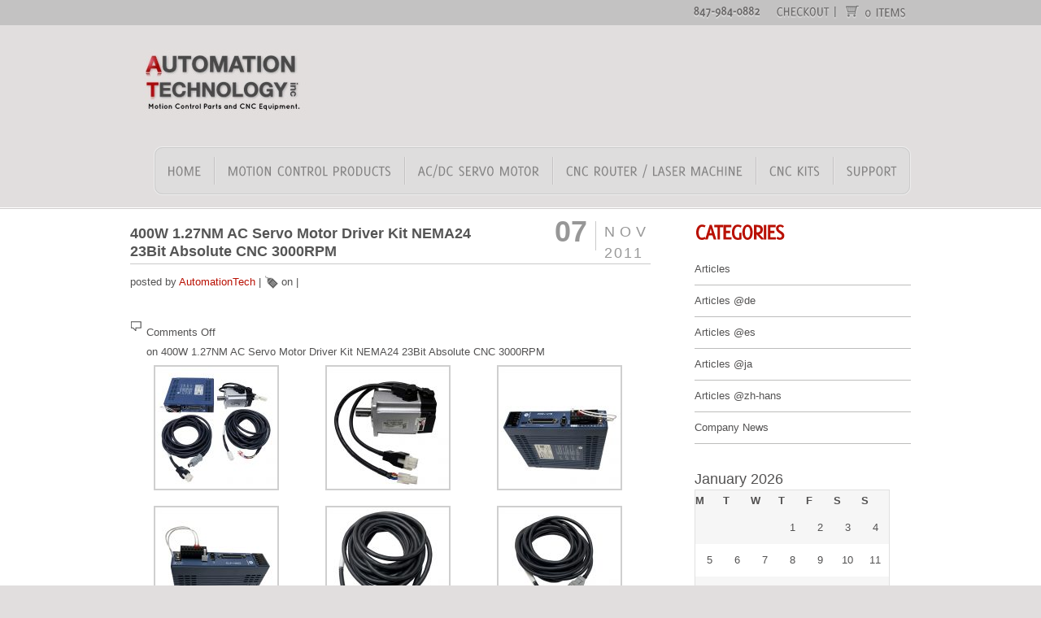

--- FILE ---
content_type: text/html; charset=UTF-8
request_url: https://www.automationtechnologiesinc.com/?variations=400-wac-servo-motor-driver
body_size: 15207
content:
<!DOCTYPE html PUBLIC "-//W3C//DTD XHTML 1.0 Strict//EN" "http://www.w3.org/TR/xhtml1/DTD/xhtml1-strict.dtd">
<html xmlns="http://www.w3.org/1999/xhtml" dir="ltr" lang="en-US"
	prefix="og: https://ogp.me/ns#" >

<head>
    <meta http-equiv="Content-Type" content="text/html; charset=UTF-8" />
    
    <link rel="stylesheet" href="https://www.automationtechnologiesinc.com/wp-content/themes/Kassyopea.1.6/style.css" type="text/css" media="screen" />                      
    <link rel="stylesheet" href="https://www.automationtechnologiesinc.com/wp-content/themes/Kassyopea.1.6/css/prettyPhoto.css" type="text/css" media="screen" />   
    <link rel="stylesheet" href="https://www.automationtechnologiesinc.com/wp-content/themes/Kassyopea.1.6/css/tipsy.css" type="text/css" media="screen" /> 
    <link rel="stylesheet" href="https://www.automationtechnologiesinc.com/wp-content/themes/Kassyopea.1.6/css/custom.php?style=red" type="text/css" media="screen" /> 
    <link rel="alternate" type="application/rss+xml" title=" RSS Feed" href="https://www.automationtechnologiesinc.com/feed" />
    <link rel="alternate" type="application/atom+xml" title=" Atom Feed" href="https://www.automationtechnologiesinc.com/feed/atom" />
    <link rel="pingback" href="https://www.automationtechnologiesinc.com/xmlrpc.php" />
    
    
		<!-- All in One SEO Pro 4.2.4.1 - aioseo.com -->
		<title>400W AC Servo Motor, Driver without Cable |</title>
		<meta name="robots" content="max-image-preview:large" />
		<link rel="canonical" href="https://www.automationtechnologiesinc.com" />
		<meta name="generator" content="All in One SEO Pro (AIOSEO) 4.2.4.1 " />
		<meta property="og:locale" content="en_US" />
		<meta property="og:site_name" content="| Motion Control Parts and CNC Machines" />
		<meta property="og:type" content="article" />
		<meta property="og:title" content="400W AC Servo Motor, Driver without Cable |" />
		<meta property="og:url" content="https://www.automationtechnologiesinc.com" />
		<meta property="article:publisher" content="https://www.facebook.com/AutomationTechnologiesInc/" />
		<meta name="twitter:card" content="summary_large_image" />
		<meta name="twitter:site" content="@Automationsinc" />
		<meta name="twitter:title" content="400W AC Servo Motor, Driver without Cable |" />
		<script type="application/ld+json" class="aioseo-schema">
			{"@context":"https:\/\/schema.org","@graph":[{"@type":"WebSite","@id":"https:\/\/www.automationtechnologiesinc.com\/#website","url":"https:\/\/www.automationtechnologiesinc.com\/","description":"Motion Control Parts and CNC Machines","inLanguage":"en-US","publisher":{"@id":"https:\/\/www.automationtechnologiesinc.com\/#organization"}},{"@type":"Organization","@id":"https:\/\/www.automationtechnologiesinc.com\/#organization","name":"Automation Technology Inc","url":"https:\/\/www.automationtechnologiesinc.com\/","sameAs":["https:\/\/www.facebook.com\/AutomationTechnologiesInc\/","https:\/\/twitter.com\/Automationsinc"]},{"@type":"BreadcrumbList","@id":"https:\/\/www.automationtechnologiesinc.com#breadcrumblist","itemListElement":[{"@type":"ListItem","@id":"https:\/\/www.automationtechnologiesinc.com\/#listItem","position":1,"item":{"@type":"WebPage","@id":"https:\/\/www.automationtechnologiesinc.com\/","name":"Home","description":"Amazingly affordable, extremely high quality motion control components. Steppers, Servos, Drivers, Routers, and more!","url":"https:\/\/www.automationtechnologiesinc.com\/"},"nextItem":"https:\/\/www.automationtechnologiesinc.com\/?variations=ac-servo-motor-driver-kit#listItem"},{"@type":"ListItem","@id":"https:\/\/www.automationtechnologiesinc.com\/?variations=ac-servo-motor-driver-kit#listItem","position":2,"item":{"@type":"WebPage","@id":"https:\/\/www.automationtechnologiesinc.com\/?variations=ac-servo-motor-driver-kit","name":"AC Servo Motor Driver Kit","url":"https:\/\/www.automationtechnologiesinc.com\/?variations=ac-servo-motor-driver-kit"},"nextItem":"https:\/\/www.automationtechnologiesinc.com\/?variations=400-wac-servo-motor-driver#listItem","previousItem":"https:\/\/www.automationtechnologiesinc.com\/#listItem"},{"@type":"ListItem","@id":"https:\/\/www.automationtechnologiesinc.com\/?variations=400-wac-servo-motor-driver#listItem","position":3,"item":{"@type":"WebPage","@id":"https:\/\/www.automationtechnologiesinc.com\/?variations=400-wac-servo-motor-driver","name":"400W AC Servo Motor, Driver without Cable","url":"https:\/\/www.automationtechnologiesinc.com\/?variations=400-wac-servo-motor-driver"},"previousItem":"https:\/\/www.automationtechnologiesinc.com\/?variations=ac-servo-motor-driver-kit#listItem"}]},{"@type":"CollectionPage","@id":"https:\/\/www.automationtechnologiesinc.com#collectionpage","url":"https:\/\/www.automationtechnologiesinc.com","name":"400W AC Servo Motor, Driver without Cable |","inLanguage":"en-US","isPartOf":{"@id":"https:\/\/www.automationtechnologiesinc.com\/#website"},"breadcrumb":{"@id":"https:\/\/www.automationtechnologiesinc.com#breadcrumblist"}}]}
		</script>
		<!-- All in One SEO Pro -->


	<!-- This site is optimized with the Yoast SEO plugin v15.4 - https://yoast.com/wordpress/plugins/seo/ -->
	<meta name="robots" content="index, follow, max-snippet:-1, max-image-preview:large, max-video-preview:-1" />
	<link rel="canonical" href="https://www.automationtechnologiesinc.com/?variations=400-wac-servo-motor-driver" />
	<meta name="twitter:card" content="summary_large_image" />
	<meta name="twitter:title" content="400W AC Servo Motor, Driver without Cable Archives -" />
	<meta name="twitter:description" content="400W AC Servo Motor, Driver" />
	<script type="application/ld+json" class="yoast-schema-graph">{"@context":"https://schema.org","@graph":[{"@type":"WebSite","@id":"https://www.automationtechnologiesinc.com/#website","url":"https://www.automationtechnologiesinc.com/","name":"","description":"Motion Control Parts and CNC Machines","potentialAction":[{"@type":"SearchAction","target":"https://www.automationtechnologiesinc.com/?s={search_term_string}","query-input":"required name=search_term_string"}],"inLanguage":"en-US"},{"@type":"CollectionPage","@id":"https://www.automationtechnologiesinc.com/?variations=400-wac-servo-motor-driver#webpage","url":"https://www.automationtechnologiesinc.com/?variations=400-wac-servo-motor-driver","name":"400W AC Servo Motor, Driver without Cable Archives -","isPartOf":{"@id":"https://www.automationtechnologiesinc.com/#website"},"inLanguage":"en-US","potentialAction":[{"@type":"ReadAction","target":["https://www.automationtechnologiesinc.com/?variations=400-wac-servo-motor-driver"]}]}]}</script>
	<!-- / Yoast SEO plugin. -->


<link rel='dns-prefetch' href='//ws.sharethis.com' />
<link rel='dns-prefetch' href='//s.w.org' />
<link rel="alternate" type="application/rss+xml" title=" &raquo; Feed" href="https://www.automationtechnologiesinc.com/feed" />
<link rel="alternate" type="application/rss+xml" title=" &raquo; Comments Feed" href="https://www.automationtechnologiesinc.com/comments/feed" />
<link rel="alternate" type="application/rss+xml" title=" &raquo; 400W AC Servo Motor, Driver without Cable Variation Feed" href="https://www.automationtechnologiesinc.com/?variations=400-wac-servo-motor-driver/feed" />
		<script type="text/javascript">
			window._wpemojiSettings = {"baseUrl":"https:\/\/s.w.org\/images\/core\/emoji\/12.0.0-1\/72x72\/","ext":".png","svgUrl":"https:\/\/s.w.org\/images\/core\/emoji\/12.0.0-1\/svg\/","svgExt":".svg","source":{"concatemoji":"https:\/\/www.automationtechnologiesinc.com\/wp-includes\/js\/wp-emoji-release.min.js?ver=5.8.2"}};
			/*! This file is auto-generated */
			!function(e,a,t){var n,r,o,i=a.createElement("canvas"),p=i.getContext&&i.getContext("2d");function s(e,t){var a=String.fromCharCode;p.clearRect(0,0,i.width,i.height),p.fillText(a.apply(this,e),0,0);e=i.toDataURL();return p.clearRect(0,0,i.width,i.height),p.fillText(a.apply(this,t),0,0),e===i.toDataURL()}function c(e){var t=a.createElement("script");t.src=e,t.defer=t.type="text/javascript",a.getElementsByTagName("head")[0].appendChild(t)}for(o=Array("flag","emoji"),t.supports={everything:!0,everythingExceptFlag:!0},r=0;r<o.length;r++)t.supports[o[r]]=function(e){if(!p||!p.fillText)return!1;switch(p.textBaseline="top",p.font="600 32px Arial",e){case"flag":return s([127987,65039,8205,9895,65039],[127987,65039,8203,9895,65039])?!1:!s([55356,56826,55356,56819],[55356,56826,8203,55356,56819])&&!s([55356,57332,56128,56423,56128,56418,56128,56421,56128,56430,56128,56423,56128,56447],[55356,57332,8203,56128,56423,8203,56128,56418,8203,56128,56421,8203,56128,56430,8203,56128,56423,8203,56128,56447]);case"emoji":return!s([55357,56424,55356,57342,8205,55358,56605,8205,55357,56424,55356,57340],[55357,56424,55356,57342,8203,55358,56605,8203,55357,56424,55356,57340])}return!1}(o[r]),t.supports.everything=t.supports.everything&&t.supports[o[r]],"flag"!==o[r]&&(t.supports.everythingExceptFlag=t.supports.everythingExceptFlag&&t.supports[o[r]]);t.supports.everythingExceptFlag=t.supports.everythingExceptFlag&&!t.supports.flag,t.DOMReady=!1,t.readyCallback=function(){t.DOMReady=!0},t.supports.everything||(n=function(){t.readyCallback()},a.addEventListener?(a.addEventListener("DOMContentLoaded",n,!1),e.addEventListener("load",n,!1)):(e.attachEvent("onload",n),a.attachEvent("onreadystatechange",function(){"complete"===a.readyState&&t.readyCallback()})),(n=t.source||{}).concatemoji?c(n.concatemoji):n.wpemoji&&n.twemoji&&(c(n.twemoji),c(n.wpemoji)))}(window,document,window._wpemojiSettings);
		</script>
		<style type="text/css">
img.wp-smiley,
img.emoji {
	display: inline !important;
	border: none !important;
	box-shadow: none !important;
	height: 1em !important;
	width: 1em !important;
	margin: 0 .07em !important;
	vertical-align: -0.1em !important;
	background: none !important;
	padding: 0 !important;
}
</style>
	<link rel='stylesheet' id='wpsc-thickbox-css'  href='https://www.automationtechnologiesinc.com/wp-content/plugins/wp-e-commerce/wpsc-core/js/thickbox.css?ver=3.15.1.855a4af6' type='text/css' media='all' />
<link rel='stylesheet' id='wpsc-theme-css-css'  href='https://www.automationtechnologiesinc.com/wp-content/themes/Kassyopea.1.6/wpsc-default.css?ver=3.15.1.855a4af6' type='text/css' media='all' />
<style id='wpsc-theme-css-inline-css' type='text/css'>

		/*
		* Default View Styling
		*/
		div.default_product_display div.textcol{
			margin-left: 158px !important;
			min-height: 143px;
			_height: 143px;
		}

		div.default_product_display  div.textcol div.imagecol{
			position:absolute;
			top:0px;
			left: 0px;
			margin-left: -158px !important;
		}

		div.default_product_display  div.textcol div.imagecol a img {
			width: 148px;
			height: 143px;
		}

		.wpsc_category_grid_item  {
			display:block;
			float:left;
			width: 96px;
			height: 96px;
		}
		.wpsc_category_grid_item  span{
			position:relative;
			top:15.666666666667px;
		}
		div.default_product_display div.item_no_image a  {
			width: 146px;
		}

		div.default_product_display .imagecol img.no-image, #content div.default_product_display .imagecol img.no-image {
			width: 148px;
			height: 143px;
        }

		
		/*
		* Single View Styling
		*/

		div.single_product_display div.item_no_image  {
			width: 498px;
			height: 498px;
		}
		div.single_product_display div.item_no_image a  {
			width: 498px;
		}

		div.single_product_display div.textcol{
			margin-left: 510px !important;
			min-height: 500px;
			_height: 500px;
		}


		div.single_product_display  div.textcol div.imagecol{
			position:absolute;

			margin-left: -510px !important;
		}

		div.single_product_display  div.textcol div.imagecol a img {
			width: 500px;
			height: 500px;
		}

	div#categorydisplay{
		display: block;
	}

	div#branddisplay{
		display: none;
	}

</style>
<link rel='stylesheet' id='wpsc-theme-css-compatibility-css'  href='https://www.automationtechnologiesinc.com/wp-content/plugins/wp-e-commerce/wpsc-components/theme-engine-v1/templates/compatibility.css?ver=3.15.1.855a4af6' type='text/css' media='all' />
<link rel='stylesheet' id='wp-ecommerce-style-css'  href='https://www.automationtechnologiesinc.com/wp-content/themes/Kassyopea.1.6/css/wp-ecommerce.css?ver=5.8.2' type='text/css' media='all' />
<link rel='stylesheet' id='niov-slider-css'  href='https://www.automationtechnologiesinc.com/wp-content/themes/Kassyopea.1.6/css/nivo-slider.css?ver=5.8.2' type='text/css' media='all' />
<link rel='stylesheet' id='jquery-jCarousel-css'  href='https://www.automationtechnologiesinc.com/wp-content/themes/Kassyopea.1.6/css/jCarousel.css?ver=5.8.2' type='text/css' media='all' />
<link rel='stylesheet' id='wp-block-library-css'  href='https://www.automationtechnologiesinc.com/wp-includes/css/dist/block-library/style.min.css?ver=5.8.2' type='text/css' media='all' />
<link rel='stylesheet' id='wp-review-slider-pro-public_combine-css'  href='https://www.automationtechnologiesinc.com/wp-content/plugins/wp-google-places-review-slider/public/css/wprev-public_combine.css?ver=8.7' type='text/css' media='all' />
<link rel='stylesheet' id='sm-style-css'  href='https://www.automationtechnologiesinc.com/wp-content/plugins/wp-show-more/wpsm-style.css?ver=5.8.2' type='text/css' media='all' />
<link rel='stylesheet' id='wpsc-fancy-notifications-css'  href='https://www.automationtechnologiesinc.com/wp-content/plugins/wp-e-commerce/wpsc-components/fancy-notifications/css/fancy-notifications.css?ver=1.0' type='text/css' media='all' />
<link rel='stylesheet' id='dlm-frontend-css'  href='https://www.automationtechnologiesinc.com/wp-content/plugins/download-monitor/assets/css/frontend.css?ver=5.8.2' type='text/css' media='all' />
<link rel='stylesheet' id='wp-add-custom-css-css'  href='https://www.automationtechnologiesinc.com?display_custom_css=css&#038;ver=5.8.2' type='text/css' media='all' />
<script type='text/javascript' src='https://www.automationtechnologiesinc.com/wp-includes/js/jquery/jquery.js?ver=1.12.4-wp'></script>
<script type='text/javascript' src='https://www.automationtechnologiesinc.com/wp-includes/js/jquery/jquery-migrate.min.js?ver=1.4.1'></script>
<script type='text/javascript'>
/* <![CDATA[ */
var wpsc_vars = {"wpsc_ajax":{"ajaxurl":"\/wp-admin\/admin-ajax.php","spinner":"https:\/\/www.automationtechnologiesinc.com\/wp-admin\/images\/spinner.gif","no_quotes":"It appears that there are no shipping quotes for the shipping information provided.  Please check the information and try again.","ajax_get_cart_error":"There was a problem getting the current contents of the shopping cart.","slide_to_shipping_error":true},"base_url":"https:\/\/www.automationtechnologiesinc.com","WPSC_URL":"https:\/\/www.automationtechnologiesinc.com\/wp-content\/plugins\/wp-e-commerce","WPSC_IMAGE_URL":"https:\/\/www.automationtechnologiesinc.com\/wp-content\/uploads\/wpsc\/product_images\/","WPSC_CORE_IMAGES_URL":"https:\/\/www.automationtechnologiesinc.com\/wp-content\/plugins\/wp-e-commerce\/wpsc-core\/images","fileThickboxLoadingImage":"https:\/\/www.automationtechnologiesinc.com\/wp-content\/plugins\/wp-e-commerce\/wpsc-core\/images\/loadingAnimation.gif","msg_shipping_need_recalc":"Please click the <em>Calculate<\/em> button to refresh your shipping quotes, as your shipping information has been modified.","no_country_selected":"Please select a country","no_region_selected_format":"Please select a %s","no_region_label":"State\/Province","base_country":"US","wpsc_country_US_regions":{"14":"Alabama","15":"Alaska","16":"Arizona","17":"Arkansas","18":"California","19":"Colorado","20":"Connecticut","21":"Delaware","22":"Florida","23":"Georgia","24":"Hawaii","25":"Idaho","26":"Illinois","27":"Indiana","28":"Iowa","29":"Kansas","30":"Kentucky","31":"Louisiana","32":"Maine","33":"Maryland","34":"Massachusetts","35":"Michigan","36":"Minnesota","37":"Mississippi","38":"Missouri","39":"Montana","40":"Nebraska","41":"Nevada","42":"New Hampshire","43":"New Jersey","44":"New Mexico","45":"New York","46":"North Carolina","47":"North Dakota","48":"Ohio","49":"Oklahoma","50":"Oregon","51":"Pennsylvania","52":"Rhode Island","53":"South Carolina","54":"South Dakota","55":"Tennessee","56":"Texas","57":"Utah","58":"Vermont","59":"Virginia","60":"Washington","61":"Washington DC","62":"West Virginia","63":"Wisconsin","64":"Wyoming"},"wpsc_country_US_region_label":"State","wpsc_countries":{"US":"USA"},"wpsc_checkout_unique_name_to_form_id_map":{"billing-address":"wpsc_checkout_form_27","shippingstate":"wpsc_checkout_form_15","shippingcountry":"wpsc_checkout_form_16"},"wpsc_checkout_item_active":{"billing-address":true,"shippingstate":true,"shippingcountry":true},"wpsc_checkout_item_required":{"billing-address":false,"shippingstate":true,"shippingcountry":true},"store_uses_shipping":"1"};
/* ]]> */
</script>
<script type='text/javascript' src='https://www.automationtechnologiesinc.com/wp-content/plugins/wp-e-commerce/wpsc-core/js/wp-e-commerce.js?ver=3.15.1.855a4af6'></script>
<script type='text/javascript' src='https://www.automationtechnologiesinc.com/wp-content/plugins/wp-e-commerce/wpsc-core/js/user.js?ver=3.15.1855a4af6'></script>
<script type='text/javascript' src='https://www.automationtechnologiesinc.com/wp-content/plugins/wp-e-commerce/wpsc-core/js/thickbox.js?ver=3.15.1.855a4af6'></script>
<script type='text/javascript' src='https://www.automationtechnologiesinc.com/wp-content/themes/Kassyopea.1.6/js/jquery.cycle.all.min.js?ver=2.94'></script>
<script type='text/javascript' src='https://www.automationtechnologiesinc.com/wp-content/themes/Kassyopea.1.6/js/jquery.easing.1.3.js?ver=1.3'></script>
<script type='text/javascript' src='https://www.automationtechnologiesinc.com/wp-content/themes/Kassyopea.1.6/js/jquery.prettyPhoto.js?ver=3.0'></script>
<script type='text/javascript' src='https://www.automationtechnologiesinc.com/wp-content/themes/Kassyopea.1.6/js/jquery.tipsy.js?ver=5.8.2'></script>
<script type='text/javascript' src='https://www.automationtechnologiesinc.com/wp-content/themes/Kassyopea.1.6/js/jquery.hrzAccordion.js?ver=5.8.2'></script>
<script type='text/javascript' src='https://www.automationtechnologiesinc.com/wp-content/themes/Kassyopea.1.6/js/jquery.tweetable.js?ver=5.8.2'></script>
<script type='text/javascript' src='https://www.automationtechnologiesinc.com/wp-content/themes/Kassyopea.1.6/js/jquery.jcarousel.min.js?ver=5.8.2'></script>
<script type='text/javascript' src='https://www.automationtechnologiesinc.com/wp-content/themes/Kassyopea.1.6/js/jquery.nivo.slider.pack.js?ver=2.5.2'></script>
<script type='text/javascript' src='https://www.automationtechnologiesinc.com/wp-includes/js/swfobject.js?ver=2.2-20120417'></script>
<script type='text/javascript' src='https://www.automationtechnologiesinc.com/wp-content/themes/Kassyopea.1.6/js/collapse.js?ver=5.8.2'></script>
<script type='text/javascript' src='https://www.automationtechnologiesinc.com/wp-content/themes/Kassyopea.1.6/js/cufon-yui.js?ver=5.8.2'></script>
<script type='text/javascript' src='https://www.automationtechnologiesinc.com/wp-content/themes/Kassyopea.1.6/fonts/delicious.font.js?ver=5.8.2'></script>
<script type='text/javascript' src='https://www.automationtechnologiesinc.com/wp-content/plugins/wp-e-commerce/wpsc-components/fancy-notifications/js/fancy-notifications.js?ver=1.0'></script>
<link rel='https://api.w.org/' href='https://www.automationtechnologiesinc.com/wp-json/' />
<link rel="EditURI" type="application/rsd+xml" title="RSD" href="https://www.automationtechnologiesinc.com/xmlrpc.php?rsd" />
<link rel="wlwmanifest" type="application/wlwmanifest+xml" href="https://www.automationtechnologiesinc.com/wp-includes/wlwmanifest.xml" /> 
<meta name="generator" content="WordPress 5.8.2" />
<link rel='alternate' type='application/rss+xml' title=' Product List RSS' href='https://www.automationtechnologiesinc.com?wpsc_action=rss'/>		<script>
			document.documentElement.className = document.documentElement.className.replace( 'no-js', 'js' );
		</script>
				<style>
			.no-js img.lazyload { display: none; }
			figure.wp-block-image img.lazyloading { min-width: 150px; }
							.lazyload, .lazyloading { opacity: 0; }
				.lazyloaded {
					opacity: 1;
					transition: opacity 400ms;
					transition-delay: 0ms;
				}
					</style>
		<!-- All in one Favicon 4.7 --><link rel="icon" href="https://www.automationtechnologiesinc.com/wp-content/uploads/2021/04/favicon.png" type="image/png"/>
<style type="text/css">body.wpsc #content .sidebar, body.page-template-home-store-php #content .sidebar {
    margin-left: -60px;
    width: 266px;
}

.box-sections, .box-sections-border {
    float: left;
    margin-bottom: 0;
    margin-left: 0;
    margin-right: 15px;
    margin-top: 40px;
}

#testimonial-slider .inner {
    padding-bottom: 10px;
    padding-left: 0;
    padding-right: 0;
    padding-top: 10px;
}

#slider {
    height: 308px;
    padding-bottom: 5px;
    padding-left: 0;
    padding-right: 0;
    padding-top: 0;
    position: relative;
}

.space {
    height: 15px;
}

#logo, #logo a {
    display: block;
    float: left;
    height: 86px;
    margin-bottom: 25px;
    width: 280px;
}
div.productdisplay {
    clear: both;
    float: left;
    left: 0;
    margin-bottom: 12px;
    padding-bottom: 0;
    padding-left: 0;
    padding-right: 0;
    padding-top: 20px;
    position: relative;
    text-align: left !important;
    top: 0;
    width: 100%;
}

#footer strong {
    color: #123459;
}

table {
    -moz-border-bottom-colors: none;
    -moz-border-image: none;
    -moz-border-left-colors: none;
    -moz-border-right-colors: none;
    -moz-border-top-colors: none;
    border-bottom-color: #E0E0E0;
    border-bottom-style: solid;
    border-bottom-width: 1px;
    border-left-color-ltr-source: physical;
    border-left-color-rtl-source: physical;
    border-left-color-value: #E0E0E0;
    border-left-style-ltr-source: physical;
    border-left-style-rtl-source: physical;
    border-left-style-value: solid;
    border-left-width-ltr-source: physical;
    border-left-width-rtl-source: physical;
    border-left-width-value: 1px;
    border-right-color-ltr-source: physical;
    border-right-color-rtl-source: physical;
    border-right-color-value: #E0E0E0;
    border-right-style-ltr-source: physical;
    border-right-style-rtl-source: physical;
    border-right-style-value: solid;
    border-right-width-ltr-source: physical;
    border-right-width-rtl-source: physical;
    border-right-width-value: 1px;
    border-top-color: #E0E0E0;
    border-top-style: solid;
    border-top-width: 1px;
    font-size: 150%;
    margin-bottom: 1em;
    margin-left: 0;
    margin-right: 0;
    margin-top: 1em;
    min-width: 240px;
}
.price {
    color: #8E8D8D;
    font-family: 'Arial';
    font-size: 22px;
    font-weight: bold;
    padding-top: 2px;
}
.price sup {
    font-size: 12px;
    margin-left: 5px;
}
.products ul.list-products li .title-product {
    color: #000000;
    font-size: 12px;
    line-height: 1em;
    margin-bottom: 0;
    min-height: 35px;
}

.products ul.list-products li {
    float: left;
    margin-bottom: 15px;
    margin-left: 0;
    margin-right: 25px;
    margin-top: 0;
    text-align: center;
    width: 164px;
}

.products ul.list-products li .thumb-shadow {

    height: 20px;
    margin-bottom: -10px;
    margin-top: -9px;
    width: 163px;
}

#content a.more-button, #content .more-button a, #content .more-button input, #content .more-button button, #commentform .form-submit input {
    height: 39px;
    line-height: 39px;
    margin-top: 2px;
    padding-bottom: 0;
    padding-left: 10px;
    padding-right: 40px;
    text-align: center;
    text-shadow: 1px 1px 0 #FFFFFF;
    width: 101px;
}

.tubepress_thumb {
    min-height: 280px;

}</style>                      
    <!--[if IE]> 
        <link rel="stylesheet" href="https://www.automationtechnologiesinc.com/wp-content/themes/Kassyopea.1.6/css/ie.css" type="text/css" media="screen, projection" /> 
    <![endif]-->
    <!--[if IE 7]>
        <link rel="stylesheet" href="https://www.automationtechnologiesinc.com/wp-content/themes/Kassyopea.1.6/css/ie7.css" type="text/css" media="screen" />
    <![endif]-->      

    <!-- [favicon] begin -->
        <link rel="shortcut icon" type="image/x-icon" href="https://www.automationtechnologiesinc.com/wp-content/uploads/2020/08/logo1-min.png" />
    <link rel="icon" type="image/x-icon" href="https://www.automationtechnologiesinc.com/wp-content/uploads/2020/08/logo1-min.png" />
    
    <script type="text/javascript">                 
		  
        Cufon.replace('h1:not(.no-cufon)', {fontFamily: 'delicious', fontSize: '36px'});
        Cufon.replace('h2:not(.no-cufon)', {fontFamily: 'delicious', fontSize: '32px'});
        Cufon.replace('h3:not(.no-cufon)', {fontFamily: 'delicious', fontSize: '28px'});
        Cufon.replace('h4:not(.no-cufon)', {fontFamily: 'delicious', fontSize: '24px'});
        Cufon.replace('h5:not(.no-cufon)', {fontFamily: 'delicious', fontSize: '20px'});
        Cufon.replace('h6:not(.no-cufon)', {fontFamily: 'delicious', fontSize: '18px'});
        
		Cufon.replace('.sidebar-small-size h3, .sidebar-small-size h2', 		{fontFamily: 'delicious', fontSize: '20px'});
		Cufon.replace('.name-testimonial span.title', 	{fontFamily: 'delicious', fontSize: '18px'});
		Cufon.replace('.call-to-action .incipit h2', 	{fontFamily: 'delicious', fontSize: '48px'});   
		Cufon.replace('.call-to-action .incipit p', 	{fontFamily: 'delicious', fontSize: '20px'});   
		Cufon.replace('#content .contact-form label .label',		{fontFamily: 'delicious', fontSize: '24px'});   
		Cufon.replace('#content .contact-form label .sublabel', 	{fontFamily: 'delicious', fontSize: '18px'});   
        
		Cufon.replace('#nav ul.level-1 > li > a', 		{fontFamily: 'delicious', hover: true, fontSize: '18px'});   
		Cufon.replace('.name-testimonial span.website', {fontFamily: 'delicious', hover: true, fontSize: '18px'});   
		Cufon.replace('#portfolio li h3 a', 			{fontFamily: 'delicious', hover: true});   
        
		Cufon.replace('#footer h2', {fontFamily: 'delicious', textShadow: '0 2px 0 rgba(255,255,255,0.42)'});       
        
		Cufon.replace('#topbar a:not(.access-info-box *)', {fontFamily: 'delicious', textShadow: '0 2px 2px #dcdbdb', fontSize: '16px', hover: true});  
		
        Cufon.replace('.p404 strong', {fontFamily: 'delicious', fontSize: '100%'});     
        
        		Cufon.replace('.sidebar .featured-projects-widget p.categories', 	{fontFamily: 'delicious', fontSize: '20px'});   
		Cufon.replace('.sidebar .featured-projects-widget p.categories a', 	{fontFamily: 'delicious', fontSize: '20px'});   
				
				
		    </script>                        
    <meta name="google-site-verification" content="mtGemZgD_zsCYulAZFKPoO4uWEI92cPGxDnu9IrDTp8" />
    
    
<script type="application/ld+json">
{
   "@context": "http:\/\/schema.org",
   "@type": "LocalBusiness",
"url": "https://www.automationtechnologiesinc.com/",
   "name": "AutomationTechnology Inc",
   "description":"Automation Technology Inc. is a supplier of motion control and CNC equipment. Featuring both the best of domestic American motion control brands, as well as high-value imported machine components, Automation Technology Inc. has the devices you need, in stock in America, and ready to ship. With in-house engineering expertise, amazing prices and our new online presence, we hope to be your first choice in motion control!",
"logo": "https://www.automationtechnologiesinc.com/wp-content/uploads/2020/08/logo1-min.png",
   "image": [
   {
   "@type": "imageObject",
   "url": "https://www.automationtechnologiesinc.com/wp-content/uploads/2020/08/logo1-min.png"
    }
    ],
   "telephone": "+1 847-984-0882",
   "address": {
       "@type": "PostalAddress",
       "streetAddress": "310 Roma Jean Pkwy",
       "addressLocality": "Streamwood, IL",
       "postalCode": "60107",
       "addressCountry": "United States"
   },
   "geo": {
       "@type": "GeoCoordinates",
       "latitude": "42.003960",
       "longitude": "-88.178720"
   },
   "openingHours": [
       "Mon to Sat 09:00-18:00"
   ],
   "priceRange": "$"	
   }
}
</script>

<script type="application/ld+json">
{
  "@context": "http://schema.org",
  "@type": "Organization",
  "name": "AutomationTechnology Inc",
  "url": "https://www.automationtechnologiesinc.com/",
  "logo": "https://www.automationtechnologiesinc.com/wp-content/uploads/2020/08/logo1-min.png",
  "contactPoint": [
      {
          "@type": "ContactPoint",
          "telephone": "+1 847-984-0882",
          "contactType": "customer service",
          "areaServed": [
             "United States"
          ],
          "availableLanguage": [
              "English"
          ]
      }
  ]
}
</script>


  <link rel="stylesheet" href="https://cdnjs.cloudflare.com/ajax/libs/font-awesome/4.7.0/css/font-awesome.min.css">
  <meta name="google-site-verification" content="uJG8roRAaz34GC4xnXFFbZoFOJxelSxyCn9HGgPd73c" />
  
  <!-- Hotjar Tracking Code for https://www.automationtechnologiesinc.com/ -->
<script>
    (function(h,o,t,j,a,r){
        h.hj=h.hj||function(){(h.hj.q=h.hj.q||[]).push(arguments)};
        h._hjSettings={hjid:2718801,hjsv:6};
        a=o.getElementsByTagName('head')[0];
        r=o.createElement('script');r.async=1;
        r.src=t+h._hjSettings.hjid+j+h._hjSettings.hjsv;
        a.appendChild(r);
    })(window,document,'https://static.hotjar.com/c/hotjar-','.js?sv=');
</script>

</head>                    
        
<body data-rsssl=1 class="archive tax-wpsc-variation term-400-wac-servo-motor-driver term-491 no_js topbar-fixed font_delicious wpsc wp-e-commerce">      

    
	
    <!-- START TOPBAR -->
    <div id="topbar">
        
		<ul class="inner">               
		
			    
			                                    
	    				<li class="right icon cart margin fast-info" id="cart-top">                         
				<a href="https://www.automationtechnologiesinc.com/products-page/checkout">
				    <div id='sliding_cart' class='shopping-cart-wrapper' >                                
<div class="cartcount">0 items</div>
<div id="small-cart" class="access-info-box shopping-cart-wrapper widget_wp_shopping_cart">
	<div id="small-cart-header">
		<div class="cart-message">
					
			<p style="font-weight:bold;">Shopping Cart</p>  
		
		   
		</div>
	</div>
	                                                                      
	<p class="empty">Your shopping cart is empty</p>
	<div class="small-cart-links">
	  	<a class="visitshop" href="https://www.automationtechnologiesinc.com/products-page">Visit the shop</a>    
	
		<div class="clear "></div>	</div>
	        

</div>    </div>				</a>
			</li>
			
		<li><div style="padding-left: 693px;"><a href="tel:8479840882"><b>847-984-0882</b></a></div></li>

		    <li class="right">
				|              
			</li> 
	    	    
			<li class="right">                                               
				<a href="https://www.automationtechnologiesinc.com/products-page/checkout">Checkout</a> 
			</li>           
						
			                          
	    	                  
		   
	               
				
				      
			
				                       
			
		       
		
			  
	    </ul>      
	</div>            
    <!-- END TOPBAR -->
        <!-- START HEADER -->
    <div id="header">
        
        <div class="inner">     
		
			  
            
            <div class="clear "></div>                  
                   
            <!-- START LOGO -->
            <div id="logo">
            	<a href="https://www.automationtechnologiesinc.com" title=""></a>
            </div>         
            <!-- END LOGO -->
            
            <!-- START NAVIGATION -->
            <div id="nav" class="menu-main-menu-container"><ul id="menu-main-menu" class="level-1"><li id="menu-item-25" class="icon star menu-item menu-item-type-post_type menu-item-object-page menu-item-home"><a href="https://www.automationtechnologiesinc.com/">Home</a></li>
<li id="menu-item-18" class="menu-item menu-item-type-post_type menu-item-object-page menu-item-has-children"><a href="https://www.automationtechnologiesinc.com/products-page">Motion Control Products</a>
<ul class="sub-menu">
	<li id="menu-item-1421" class="menu-item menu-item-type-taxonomy menu-item-object-wpsc_product_category menu-item-has-children"><a href="https://www.automationtechnologiesinc.com/products-page/motion-controller-and-mpgs">Motion Controller and Software</a>
	<ul class="sub-menu">
		<li id="menu-item-1422" class="menu-item menu-item-type-taxonomy menu-item-object-wpsc_product_category"><a href="https://www.automationtechnologiesinc.com/products-page/motion-controllers">Breakout Boards</a></li>
		<li id="menu-item-3589" class="menu-item menu-item-type-taxonomy menu-item-object-wpsc_product_category"><a href="https://www.automationtechnologiesinc.com/products-page/mach3-cnc-software">Mach3/Mach4 CNC Software</a></li>
		<li id="menu-item-3590" class="menu-item menu-item-type-taxonomy menu-item-object-wpsc_product_category"><a href="https://www.automationtechnologiesinc.com/products-page/centroid-acorn-cnc-controller-kit-software">Centroid Acorn CNC controller Kit / Software</a></li>
		<li id="menu-item-11237" class="menu-item menu-item-type-taxonomy menu-item-object-wpsc_product_category"><a href="https://www.automationtechnologiesinc.com/products-page/mach4-ethercat-system">Mach4 EtherCAT System</a></li>
		<li id="menu-item-11232" class="menu-item menu-item-type-taxonomy menu-item-object-wpsc_product_category"><a title="USB and Ethernert" href="https://www.automationtechnologiesinc.com/products-page/cncdrive">CNCDrive (UC100, UC300, UC400), UCCNC</a></li>
		<li id="menu-item-12595" class="menu-item menu-item-type-taxonomy menu-item-object-wpsc_product_category"><a href="https://www.automationtechnologiesinc.com/products-page/pokeys">PoKeys &#038; Warp9 SmoothStepper Board</a></li>
		<li id="menu-item-11286" class="menu-item menu-item-type-taxonomy menu-item-object-wpsc_product_category"><a href="https://www.automationtechnologiesinc.com/products-page/cs-lab-csmio">CS-LAB-CSMIO</a></li>
		<li id="menu-item-8236" class="menu-item menu-item-type-taxonomy menu-item-object-wpsc_product_category"><a href="https://www.automationtechnologiesinc.com/products-page/vectric-software">Vectric Software</a></li>
	</ul>
</li>
	<li id="menu-item-1641" class="menu-item menu-item-type-taxonomy menu-item-object-wpsc_product_category menu-item-has-children"><a href="https://www.automationtechnologiesinc.com/products-page/hybrid-servo-system">Close Loop Stepper Motor System-Hybrid Servo Kit</a>
	<ul class="sub-menu">
		<li id="menu-item-1642" class="menu-item menu-item-type-taxonomy menu-item-object-wpsc_product_category"><a href="https://www.automationtechnologiesinc.com/products-page/nema23-closed-loop-stepper-motor-system-hybrid-servo-kit">NEMA23 Close Loop Stepper Motor System-Hybrid Servo Kit</a></li>
		<li id="menu-item-1643" class="menu-item menu-item-type-taxonomy menu-item-object-wpsc_product_category"><a href="https://www.automationtechnologiesinc.com/products-page/nema34-closed-loop-stepper-motor-system-hybrid-servo-kit">NEMA34 Close Loop Stepper Motor System-Hybrid Servo Kit</a></li>
		<li id="menu-item-20960" class="menu-item menu-item-type-post_type menu-item-object-wpsc-product"><a href="https://www.automationtechnologiesinc.com/products-page/nema42-close-loop-stepper-motor-system-hybrid-servo-kit/nema42-220ac-shaft-19mm">NEMA42 Closed Loop Stepper Motor, Driver, Hybrid Servo Kit, Shaft 19mm</a></li>
	</ul>
</li>
	<li id="menu-item-1386" class="menu-item menu-item-type-taxonomy menu-item-object-wpsc_product_category menu-item-has-children"><a href="https://www.automationtechnologiesinc.com/products-page/stepper-motors">Hybrid Stepper Motors</a>
	<ul class="sub-menu">
		<li id="menu-item-1427" class="menu-item menu-item-type-taxonomy menu-item-object-wpsc_product_category"><a href="https://www.automationtechnologiesinc.com/products-page/nema-17">NEMA 17 Stepper Motor</a></li>
		<li id="menu-item-1387" class="menu-item menu-item-type-taxonomy menu-item-object-wpsc_product_category"><a href="https://www.automationtechnologiesinc.com/products-page/nema-23">NEMA 23 Stepper Motor</a></li>
		<li id="menu-item-1388" class="menu-item menu-item-type-taxonomy menu-item-object-wpsc_product_category"><a href="https://www.automationtechnologiesinc.com/products-page/nema-34">NEMA 34 Stepper Motor</a></li>
		<li id="menu-item-1428" class="menu-item menu-item-type-taxonomy menu-item-object-wpsc_product_category"><a href="https://www.automationtechnologiesinc.com/products-page/nema-42">NEMA 42 Stepper Motor</a></li>
		<li id="menu-item-4323" class="menu-item menu-item-type-taxonomy menu-item-object-wpsc_product_category"><a href="https://www.automationtechnologiesinc.com/products-page/nema14-stepper-motor">NEMA14 Stepper Motor</a></li>
	</ul>
</li>
	<li id="menu-item-1426" class="menu-item menu-item-type-taxonomy menu-item-object-wpsc_product_category menu-item-has-children"><a href="https://www.automationtechnologiesinc.com/products-page/cnc-gear-box">GearBox, Geared Stepper Motor</a>
	<ul class="sub-menu">
		<li id="menu-item-5332" class="menu-item menu-item-type-taxonomy menu-item-object-wpsc_product_category"><a href="https://www.automationtechnologiesinc.com/products-page/nema23-2">NEMA23 Geared Stepper Motor</a></li>
		<li id="menu-item-5333" class="menu-item menu-item-type-taxonomy menu-item-object-wpsc_product_category"><a href="https://www.automationtechnologiesinc.com/products-page/nema34-2">NEMA34 Gearbox</a></li>
		<li id="menu-item-5331" class="menu-item menu-item-type-taxonomy menu-item-object-wpsc_product_category"><a href="https://www.automationtechnologiesinc.com/products-page/nema17">NEMA17 Geared Stepper Motor</a></li>
		<li id="menu-item-5337" class="menu-item menu-item-type-taxonomy menu-item-object-wpsc_product_category"><a href="https://www.automationtechnologiesinc.com/products-page/nema14">NEMA14 Geared Stepper Motor</a></li>
		<li id="menu-item-5335" class="menu-item menu-item-type-taxonomy menu-item-object-wpsc_product_category"><a href="https://www.automationtechnologiesinc.com/products-page/nema11">NEMA 11Geared Stepper Motor</a></li>
		<li id="menu-item-5336" class="menu-item menu-item-type-taxonomy menu-item-object-wpsc_product_category"><a href="https://www.automationtechnologiesinc.com/products-page/nema-8">NEMA 8 Geared Stepper Motor</a></li>
	</ul>
</li>
	<li id="menu-item-12786" class="menu-item menu-item-type-taxonomy menu-item-object-wpsc_product_category"><a href="https://www.automationtechnologiesinc.com/products-page/ethercat-stepper-driver">EtherCAT Driver and Motor</a></li>
	<li id="menu-item-1399" class="menu-item menu-item-type-taxonomy menu-item-object-wpsc_product_category menu-item-has-children"><a href="https://www.automationtechnologiesinc.com/products-page/stepper-motor-drivers">Hybrid Stepper Motor Drivers</a>
	<ul class="sub-menu">
		<li id="menu-item-1400" class="menu-item menu-item-type-taxonomy menu-item-object-wpsc_product_category"><a href="https://www.automationtechnologiesinc.com/products-page/digital-stepper-motor-driver">Digital Stepper Motor Driver- 32-bit DSP Based</a></li>
		<li id="menu-item-1401" class="menu-item menu-item-type-taxonomy menu-item-object-wpsc_product_category"><a href="https://www.automationtechnologiesinc.com/products-page/kl-stepper-drivers">KL Stepper Drivers</a></li>
		<li id="menu-item-1402" class="menu-item menu-item-type-taxonomy menu-item-object-wpsc_product_category"><a href="https://www.automationtechnologiesinc.com/products-page/gecko-drivers">Gecko Drivers</a></li>
	</ul>
</li>
	<li id="menu-item-1412" class="menu-item menu-item-type-taxonomy menu-item-object-wpsc_product_category menu-item-has-children"><a href="https://www.automationtechnologiesinc.com/products-page/power-supplies">Power Supplies</a>
	<ul class="sub-menu">
		<li id="menu-item-1413" class="menu-item menu-item-type-taxonomy menu-item-object-wpsc_product_category"><a href="https://www.automationtechnologiesinc.com/products-page/torroidal-power-supplies">Toroidal Power Supplies</a></li>
		<li id="menu-item-1414" class="menu-item menu-item-type-taxonomy menu-item-object-wpsc_product_category"><a href="https://www.automationtechnologiesinc.com/products-page/switching-power-supply">Switching Power Supplies</a></li>
	</ul>
</li>
	<li id="menu-item-1415" class="menu-item menu-item-type-taxonomy menu-item-object-wpsc_product_category menu-item-has-children"><a href="https://www.automationtechnologiesinc.com/products-page/linear-motion">Ballscrews &#038; Rail</a>
	<ul class="sub-menu">
		<li id="menu-item-1416" class="menu-item menu-item-type-taxonomy menu-item-object-wpsc_product_category"><a href="https://www.automationtechnologiesinc.com/products-page/ballscrews-nuts">Ballscrews &#038; Nuts</a></li>
		<li id="menu-item-1417" class="menu-item menu-item-type-taxonomy menu-item-object-wpsc_product_category"><a href="https://www.automationtechnologiesinc.com/products-page/bearing-block-rail">Bearing Block &#038; Rail</a></li>
		<li id="menu-item-1418" class="menu-item menu-item-type-taxonomy menu-item-object-wpsc_product_category"><a href="https://www.automationtechnologiesinc.com/products-page/ballscrew-supports">Ballscrew Supports</a></li>
	</ul>
</li>
	<li id="menu-item-1424" class="menu-item menu-item-type-taxonomy menu-item-object-wpsc_product_category menu-item-has-children"><a href="https://www.automationtechnologiesinc.com/products-page/cnc-spindle">CNC Spindles &#038; VFDs</a>
	<ul class="sub-menu">
		<li id="menu-item-9676" class="menu-item menu-item-type-taxonomy menu-item-object-wpsc_product_category"><a href="https://www.automationtechnologiesinc.com/products-page/vfds">VFD (Variable-Frequency Drive)</a></li>
		<li id="menu-item-9678" class="menu-item menu-item-type-taxonomy menu-item-object-wpsc_product_category"><a href="https://www.automationtechnologiesinc.com/products-page/cnc-spindles">CNC Spindles</a></li>
		<li id="menu-item-9677" class="menu-item menu-item-type-taxonomy menu-item-object-wpsc_product_category"><a href="https://www.automationtechnologiesinc.com/products-page/cnc-atc-spindles">CNC ATC Spindles</a></li>
		<li id="menu-item-12883" class="menu-item menu-item-type-taxonomy menu-item-object-wpsc_product_category"><a href="https://www.automationtechnologiesinc.com/products-page/cnc-milling-spindle">CNC Milling Spindle</a></li>
	</ul>
</li>
	<li id="menu-item-1420" class="menu-item menu-item-type-taxonomy menu-item-object-wpsc_product_category menu-item-has-children"><a href="https://www.automationtechnologiesinc.com/products-page/cnc-cam-software">MPG and Control Computer</a>
	<ul class="sub-menu">
		<li id="menu-item-1423" class="menu-item menu-item-type-taxonomy menu-item-object-wpsc_product_category"><a href="https://www.automationtechnologiesinc.com/products-page/mpgs">MPG- Manual Pulse Generator</a></li>
		<li id="menu-item-12665" class="menu-item menu-item-type-taxonomy menu-item-object-wpsc_product_category"><a href="https://www.automationtechnologiesinc.com/products-page/control-computer-and-controller">Control Computer and Controller</a></li>
	</ul>
</li>
	<li id="menu-item-2767" class="menu-item menu-item-type-taxonomy menu-item-object-wpsc_product_category"><a href="https://www.automationtechnologiesinc.com/products-page/cnc-milling-spindle">CNC Milling Spindle</a></li>
	<li id="menu-item-3446" class="menu-item menu-item-type-taxonomy menu-item-object-wpsc_product_category"><a href="https://www.automationtechnologiesinc.com/products-page/variable-ac-transformer">Variable AC Transformer</a></li>
	<li id="menu-item-3447" class="menu-item menu-item-type-taxonomy menu-item-object-wpsc_product_category"><a href="https://www.automationtechnologiesinc.com/products-page/control-computer-and-controller">Benchtop Power Supplies</a></li>
	<li id="menu-item-2766" class="menu-item menu-item-type-taxonomy menu-item-object-wpsc_product_category"><a href="https://www.automationtechnologiesinc.com/products-page/g0704-bf20-pm25mv-x2-x3-kit">G0704, PM25MV-X2-X3 Mounting Kit</a></li>
	<li id="menu-item-1425" class="menu-item menu-item-type-taxonomy menu-item-object-wpsc_product_category"><a href="https://www.automationtechnologiesinc.com/products-page/cnc-controller-box">CNC Controller Boxes</a></li>
	<li id="menu-item-1419" class="menu-item menu-item-type-taxonomy menu-item-object-wpsc_product_category"><a href="https://www.automationtechnologiesinc.com/products-page/cnc-parts">CNC Parts</a></li>
</ul>
</li>
<li id="menu-item-12884" class="menu-item menu-item-type-taxonomy menu-item-object-wpsc_product_category menu-item-has-children"><a href="https://www.automationtechnologiesinc.com/products-page/servo-products">AC/DC Servo Motor</a>
<ul class="sub-menu">
	<li id="menu-item-7181" class="menu-item menu-item-type-taxonomy menu-item-object-wpsc_product_category"><a href="https://www.automationtechnologiesinc.com/products-page/teknic-clearpath">Teknic ClearPath Integrated Servo Motor</a></li>
	<li id="menu-item-1408" class="menu-item menu-item-type-taxonomy menu-item-object-wpsc_product_category"><a href="https://www.automationtechnologiesinc.com/products-page/ac-servo-motors">AC Servo Motor and Driver</a></li>
	<li id="menu-item-1409" class="menu-item menu-item-type-taxonomy menu-item-object-wpsc_product_category"><a href="https://www.automationtechnologiesinc.com/products-page/dc-brushless-motor">Brushless DC Motors</a></li>
	<li id="menu-item-1403" class="menu-item menu-item-type-taxonomy menu-item-object-wpsc_product_category"><a href="https://www.automationtechnologiesinc.com/products-page/dc-servo-motor">DC Servo Motors and Driver</a></li>
</ul>
</li>
<li id="menu-item-8332" class="menu-item menu-item-type-taxonomy menu-item-object-wpsc_product_category menu-item-has-children"><a href="https://www.automationtechnologiesinc.com/products-page/metal-cutter-machine">CNC Router / Laser Machine</a>
<ul class="sub-menu">
	<li id="menu-item-1644" class="menu-item menu-item-type-taxonomy menu-item-object-wpsc_product_category menu-item-has-children"><a href="https://www.automationtechnologiesinc.com/products-page/laser-engraving">Laser-Engraving &#038; Parts</a>
	<ul class="sub-menu">
		<li id="menu-item-8330" class="menu-item menu-item-type-taxonomy menu-item-object-wpsc_product_category"><a href="https://www.automationtechnologiesinc.com/products-page/entry-level-machine">Entry Level Machine</a></li>
		<li id="menu-item-8331" class="menu-item menu-item-type-taxonomy menu-item-object-wpsc_product_category"><a href="https://www.automationtechnologiesinc.com/products-page/industrial-level-machine">Industrial Level Machine</a></li>
		<li id="menu-item-8363" class="menu-item menu-item-type-taxonomy menu-item-object-wpsc_product_category"><a href="https://www.automationtechnologiesinc.com/products-page/laser-machine-accessories">Laser Machine Accessories</a></li>
	</ul>
</li>
	<li id="menu-item-1398" class="menu-item menu-item-type-taxonomy menu-item-object-wpsc_product_category menu-item-has-children"><a href="https://www.automationtechnologiesinc.com/products-page/cnc-router">CNC Routers &#038; Parts</a>
	<ul class="sub-menu">
		<li id="menu-item-8470" class="menu-item menu-item-type-taxonomy menu-item-object-wpsc_product_category"><a href="https://www.automationtechnologiesinc.com/products-page/entry-level-machine-cnc-router">Entry Level Machines</a></li>
		<li id="menu-item-8472" class="menu-item menu-item-type-taxonomy menu-item-object-wpsc_product_category"><a href="https://www.automationtechnologiesinc.com/products-page/industrial-level-machine-cnc-router">Industrial Level Machines</a></li>
		<li id="menu-item-8471" class="menu-item menu-item-type-taxonomy menu-item-object-wpsc_product_category"><a href="https://www.automationtechnologiesinc.com/products-page/cnc-machine-accessories">CNC Machine Accessories</a></li>
	</ul>
</li>
	<li id="menu-item-8473" class="menu-item menu-item-type-taxonomy menu-item-object-wpsc_product_category"><a href="https://www.automationtechnologiesinc.com/products-page/milling-machine">Milling Machine</a></li>
	<li id="menu-item-11697" class="menu-item menu-item-type-taxonomy menu-item-object-wpsc_product_category"><a href="https://www.automationtechnologiesinc.com/products-page/plasma-cutters">Plasma Cutter Machine</a></li>
	<li id="menu-item-8333" class="menu-item menu-item-type-taxonomy menu-item-object-wpsc_product_category"><a href="https://www.automationtechnologiesinc.com/products-page/metal-laser-marker-machine">Fiber Laser Engraver</a></li>
	<li id="menu-item-12677" class="menu-item menu-item-type-taxonomy menu-item-object-wpsc_product_category"><a href="https://www.automationtechnologiesinc.com/products-page/metal-cutter-machine">Fiber Laser Machines</a></li>
	<li id="menu-item-12680" class="menu-item menu-item-type-taxonomy menu-item-object-wpsc_product_category"><a href="https://www.automationtechnologiesinc.com/products-page/industrial-robot">Industrial Robot</a></li>
</ul>
</li>
<li id="menu-item-1385" class="menu-item menu-item-type-taxonomy menu-item-object-wpsc_product_category menu-item-has-children"><a href="https://www.automationtechnologiesinc.com/products-page/cnc-3_axis_4_axis_kits">CNC Kits</a>
<ul class="sub-menu">
	<li id="menu-item-1389" class="menu-item menu-item-type-taxonomy menu-item-object-wpsc_product_category"><a href="https://www.automationtechnologiesinc.com/products-page/g540-stepper-motor-kits">G540 Hybrid Stepper Motor Kits</a></li>
	<li id="menu-item-1392" class="menu-item menu-item-type-taxonomy menu-item-object-wpsc_product_category"><a href="https://www.automationtechnologiesinc.com/products-page/stepper-nema23-2-axis-kits">Hybrid Stepper Motor NEMA23 2-Axis Kits</a></li>
	<li id="menu-item-1393" class="menu-item menu-item-type-taxonomy menu-item-object-wpsc_product_category"><a href="https://www.automationtechnologiesinc.com/products-page/stepper-nema23-3-axis-kits">Hybrid Stepper Motor NEMA23 3-Axis Kits</a></li>
	<li id="menu-item-1394" class="menu-item menu-item-type-taxonomy menu-item-object-wpsc_product_category"><a href="https://www.automationtechnologiesinc.com/products-page/stepper-nema23-4-axis-kits">Hybrid Stepper Motor NEMA23 4-Axis Kits</a></li>
	<li id="menu-item-1395" class="menu-item menu-item-type-taxonomy menu-item-object-wpsc_product_category"><a href="https://www.automationtechnologiesinc.com/products-page/stepper-nema34-3-axis-kits">Stepper NEMA34 3 Axis Kits</a></li>
	<li id="menu-item-1396" class="menu-item menu-item-type-taxonomy menu-item-object-wpsc_product_category"><a href="https://www.automationtechnologiesinc.com/products-page/stepper-nema34-4-axis-kit">Stepper NEMA34 4 Axis kit</a></li>
	<li id="menu-item-1397" class="menu-item menu-item-type-taxonomy menu-item-object-wpsc_product_category"><a href="https://www.automationtechnologiesinc.com/products-page/nema42-kits">Stepper NEMA42 Kits</a></li>
	<li id="menu-item-1390" class="menu-item menu-item-type-taxonomy menu-item-object-wpsc_product_category"><a href="https://www.automationtechnologiesinc.com/products-page/servo-nema23-kits">DC Servo NEMA23 Kits</a></li>
	<li id="menu-item-1391" class="menu-item menu-item-type-taxonomy menu-item-object-wpsc_product_category"><a href="https://www.automationtechnologiesinc.com/products-page/servo-nema34-kits">DC Servo NEMA34 Kits</a></li>
	<li id="menu-item-5338" class="menu-item menu-item-type-taxonomy menu-item-object-wpsc_product_category"><a href="https://www.automationtechnologiesinc.com/products-page/tinyg-kit">TinyG Stepper Motor Kit</a></li>
</ul>
</li>
<li id="menu-item-32" class="menu-item menu-item-type-post_type menu-item-object-page"><a href="https://www.automationtechnologiesinc.com/support">Support</a></li>
</ul></div>            <!-- END NAVIGATION -->       
            
            <div class="clear space"></div>          
		
			               
            
        </div>                   
        
		<div class="clear border-header"></div>                           
    </div>
    <!-- END HEADER -->   
	
	<!-- START CONTENT -->
    <div id="content">
    
        <div class="inner">                   
        
        	                    
            <div class="clear space"></div>   
			
						                    
            <!-- START HENTRY -->                     
            <div class="hentry">      
            	       				<div class="clear"></div>
                    
                                                                
                
                    <div class="clear"></div>
                    
                        <div class="date">                                                     
                            <h3 class="title-blog no-cufon"><a href="https://www.automationtechnologiesinc.com/products-page/servo-products/ac-brushless-servo-motor-and-driver" title="400W 1.27NM AC Servo Motor Driver Kit NEMA24 23Bit Absolute CNC 3000RPM">400W 1.27NM AC Servo Motor Driver Kit NEMA24 23Bit Absolute CNC 3000RPM</a></h3> 
                            
                            <div class="mon-year">
                                <span>Nov</span><br />2011                            </div>
                            
                            <div class="day">
                                07                            </div>
                            
                            <div class="clear"></div>
                        </div>
                        
                        <div class="clear line"></div>
                        <p class="meta">
                            <span class="left">posted by <a href="https://www.automationtechnologiesinc.com/archives/author/automationtech" title="Posts by AutomationTech" rel="author">AutomationTech</a> | </span> 
                            <span class="left tags">on  | </span>
                            <span class="left comment"> <span>Comments Off<span class="screen-reader-text"> on 400W 1.27NM AC Servo Motor Driver Kit NEMA24 23Bit Absolute CNC 3000RPM</span></span></span>
                        </p>
                        <div class="clear"></div>
                        
                                                
                        <div id="post-222" class="hentry-post post-222 wpsc-product type-wpsc-product status-publish hentry wpsc_product_category-servo-products wpsc_product_category-ac-servo-motors wpsc-variation-400-wac-servo-motor-driver-with-5m-cables wpsc-variation-400-wac-servo-motor-driver-with-10m-cables wpsc-variation-ac-servo-motor-driver-kit wpsc-variation-400-wac-servo-motor-driver wpsc-variation-400-wac-servo-motor-driver-with-cables">
							                            
                            
		<style type="text/css">
			#gallery-1 {
				margin: auto;
			}
			#gallery-1 .gallery-item {
				float: left;
				margin-top: 10px;
				text-align: center;
				width: 33%;
			}
			#gallery-1 img {
				border: 2px solid #cfcfcf;
			}
			#gallery-1 .gallery-caption {
				margin-left: 0;
			}
			/* see gallery_shortcode() in wp-includes/media.php */
		</style>
		<div id='gallery-1' class='gallery galleryid-222 gallery-columns-3 gallery-size-thumbnail'><dl class='gallery-item'>
			<dt class='gallery-icon landscape'>
				<a href='https://www.automationtechnologiesinc.com/products-page/servo-products/ac-brushless-servo-motor-and-driver/1-38'><img width="150" height="150"   alt="" data-srcset="https://www.automationtechnologiesinc.com/wp-content/uploads/2011/11/1-3-150x150.jpg 150w, https://www.automationtechnologiesinc.com/wp-content/uploads/2011/11/1-3-300x300.jpg 300w, https://www.automationtechnologiesinc.com/wp-content/uploads/2011/11/1-3-768x768.jpg 768w, https://www.automationtechnologiesinc.com/wp-content/uploads/2011/11/1-3-143x143.jpg 143w, https://www.automationtechnologiesinc.com/wp-content/uploads/2011/11/1-3-31x31.jpg 31w, https://www.automationtechnologiesinc.com/wp-content/uploads/2011/11/1-3-38x38.jpg 38w, https://www.automationtechnologiesinc.com/wp-content/uploads/2011/11/1-3-215x215.jpg 215w, https://www.automationtechnologiesinc.com/wp-content/uploads/2011/11/1-3-500x500.jpg 500w, https://www.automationtechnologiesinc.com/wp-content/uploads/2011/11/1-3-68x68.jpg 68w, https://www.automationtechnologiesinc.com/wp-content/uploads/2011/11/1-3-55x55.jpg 55w, https://www.automationtechnologiesinc.com/wp-content/uploads/2011/11/1-3-179x179.jpg 179w, https://www.automationtechnologiesinc.com/wp-content/uploads/2011/11/1-3-65x65.jpg 65w, https://www.automationtechnologiesinc.com/wp-content/uploads/2011/11/1-3-45x45.jpg 45w, https://www.automationtechnologiesinc.com/wp-content/uploads/2011/11/1-3.jpg 1000w"  data-src="https://www.automationtechnologiesinc.com/wp-content/uploads/2011/11/1-3-150x150.jpg" data-sizes="(max-width: 150px) 100vw, 150px" class="attachment-thumbnail size-thumbnail lazyload" src="[data-uri]" /><noscript><img width="150" height="150" src="https://www.automationtechnologiesinc.com/wp-content/uploads/2011/11/1-3-150x150.jpg" class="attachment-thumbnail size-thumbnail" alt="" srcset="https://www.automationtechnologiesinc.com/wp-content/uploads/2011/11/1-3-150x150.jpg 150w, https://www.automationtechnologiesinc.com/wp-content/uploads/2011/11/1-3-300x300.jpg 300w, https://www.automationtechnologiesinc.com/wp-content/uploads/2011/11/1-3-768x768.jpg 768w, https://www.automationtechnologiesinc.com/wp-content/uploads/2011/11/1-3-143x143.jpg 143w, https://www.automationtechnologiesinc.com/wp-content/uploads/2011/11/1-3-31x31.jpg 31w, https://www.automationtechnologiesinc.com/wp-content/uploads/2011/11/1-3-38x38.jpg 38w, https://www.automationtechnologiesinc.com/wp-content/uploads/2011/11/1-3-215x215.jpg 215w, https://www.automationtechnologiesinc.com/wp-content/uploads/2011/11/1-3-500x500.jpg 500w, https://www.automationtechnologiesinc.com/wp-content/uploads/2011/11/1-3-68x68.jpg 68w, https://www.automationtechnologiesinc.com/wp-content/uploads/2011/11/1-3-55x55.jpg 55w, https://www.automationtechnologiesinc.com/wp-content/uploads/2011/11/1-3-179x179.jpg 179w, https://www.automationtechnologiesinc.com/wp-content/uploads/2011/11/1-3-65x65.jpg 65w, https://www.automationtechnologiesinc.com/wp-content/uploads/2011/11/1-3-45x45.jpg 45w, https://www.automationtechnologiesinc.com/wp-content/uploads/2011/11/1-3.jpg 1000w" sizes="(max-width: 150px) 100vw, 150px" /></noscript></a>
			</dt></dl><dl class='gallery-item'>
			<dt class='gallery-icon landscape'>
				<a href='https://www.automationtechnologiesinc.com/products-page/servo-products/ac-brushless-servo-motor-and-driver/4-16'><img width="150" height="150"   alt="" data-srcset="https://www.automationtechnologiesinc.com/wp-content/uploads/2011/11/4-1-150x150.jpg 150w, https://www.automationtechnologiesinc.com/wp-content/uploads/2011/11/4-1-300x300.jpg 300w, https://www.automationtechnologiesinc.com/wp-content/uploads/2011/11/4-1-768x768.jpg 768w, https://www.automationtechnologiesinc.com/wp-content/uploads/2011/11/4-1-143x143.jpg 143w, https://www.automationtechnologiesinc.com/wp-content/uploads/2011/11/4-1-31x31.jpg 31w, https://www.automationtechnologiesinc.com/wp-content/uploads/2011/11/4-1-38x38.jpg 38w, https://www.automationtechnologiesinc.com/wp-content/uploads/2011/11/4-1-215x215.jpg 215w, https://www.automationtechnologiesinc.com/wp-content/uploads/2011/11/4-1-500x500.jpg 500w, https://www.automationtechnologiesinc.com/wp-content/uploads/2011/11/4-1-68x68.jpg 68w, https://www.automationtechnologiesinc.com/wp-content/uploads/2011/11/4-1-55x55.jpg 55w, https://www.automationtechnologiesinc.com/wp-content/uploads/2011/11/4-1-179x179.jpg 179w, https://www.automationtechnologiesinc.com/wp-content/uploads/2011/11/4-1.jpg 1000w"  data-src="https://www.automationtechnologiesinc.com/wp-content/uploads/2011/11/4-1-150x150.jpg" data-sizes="(max-width: 150px) 100vw, 150px" class="attachment-thumbnail size-thumbnail lazyload" src="[data-uri]" /><noscript><img width="150" height="150" src="https://www.automationtechnologiesinc.com/wp-content/uploads/2011/11/4-1-150x150.jpg" class="attachment-thumbnail size-thumbnail" alt="" srcset="https://www.automationtechnologiesinc.com/wp-content/uploads/2011/11/4-1-150x150.jpg 150w, https://www.automationtechnologiesinc.com/wp-content/uploads/2011/11/4-1-300x300.jpg 300w, https://www.automationtechnologiesinc.com/wp-content/uploads/2011/11/4-1-768x768.jpg 768w, https://www.automationtechnologiesinc.com/wp-content/uploads/2011/11/4-1-143x143.jpg 143w, https://www.automationtechnologiesinc.com/wp-content/uploads/2011/11/4-1-31x31.jpg 31w, https://www.automationtechnologiesinc.com/wp-content/uploads/2011/11/4-1-38x38.jpg 38w, https://www.automationtechnologiesinc.com/wp-content/uploads/2011/11/4-1-215x215.jpg 215w, https://www.automationtechnologiesinc.com/wp-content/uploads/2011/11/4-1-500x500.jpg 500w, https://www.automationtechnologiesinc.com/wp-content/uploads/2011/11/4-1-68x68.jpg 68w, https://www.automationtechnologiesinc.com/wp-content/uploads/2011/11/4-1-55x55.jpg 55w, https://www.automationtechnologiesinc.com/wp-content/uploads/2011/11/4-1-179x179.jpg 179w, https://www.automationtechnologiesinc.com/wp-content/uploads/2011/11/4-1.jpg 1000w" sizes="(max-width: 150px) 100vw, 150px" /></noscript></a>
			</dt></dl><dl class='gallery-item'>
			<dt class='gallery-icon landscape'>
				<a href='https://www.automationtechnologiesinc.com/products-page/servo-products/ac-brushless-servo-motor-and-driver/5-5'><img width="150" height="150"   alt="" data-srcset="https://www.automationtechnologiesinc.com/wp-content/uploads/2011/11/5-150x150.jpg 150w, https://www.automationtechnologiesinc.com/wp-content/uploads/2011/11/5-300x300.jpg 300w, https://www.automationtechnologiesinc.com/wp-content/uploads/2011/11/5-768x768.jpg 768w, https://www.automationtechnologiesinc.com/wp-content/uploads/2011/11/5-143x143.jpg 143w, https://www.automationtechnologiesinc.com/wp-content/uploads/2011/11/5-31x31.jpg 31w, https://www.automationtechnologiesinc.com/wp-content/uploads/2011/11/5-38x38.jpg 38w, https://www.automationtechnologiesinc.com/wp-content/uploads/2011/11/5-215x215.jpg 215w, https://www.automationtechnologiesinc.com/wp-content/uploads/2011/11/5-500x500.jpg 500w, https://www.automationtechnologiesinc.com/wp-content/uploads/2011/11/5-68x68.jpg 68w, https://www.automationtechnologiesinc.com/wp-content/uploads/2011/11/5-55x55.jpg 55w, https://www.automationtechnologiesinc.com/wp-content/uploads/2011/11/5-179x179.jpg 179w, https://www.automationtechnologiesinc.com/wp-content/uploads/2011/11/5.jpg 1000w"  data-src="https://www.automationtechnologiesinc.com/wp-content/uploads/2011/11/5-150x150.jpg" data-sizes="(max-width: 150px) 100vw, 150px" class="attachment-thumbnail size-thumbnail lazyload" src="[data-uri]" /><noscript><img width="150" height="150" src="https://www.automationtechnologiesinc.com/wp-content/uploads/2011/11/5-150x150.jpg" class="attachment-thumbnail size-thumbnail" alt="" srcset="https://www.automationtechnologiesinc.com/wp-content/uploads/2011/11/5-150x150.jpg 150w, https://www.automationtechnologiesinc.com/wp-content/uploads/2011/11/5-300x300.jpg 300w, https://www.automationtechnologiesinc.com/wp-content/uploads/2011/11/5-768x768.jpg 768w, https://www.automationtechnologiesinc.com/wp-content/uploads/2011/11/5-143x143.jpg 143w, https://www.automationtechnologiesinc.com/wp-content/uploads/2011/11/5-31x31.jpg 31w, https://www.automationtechnologiesinc.com/wp-content/uploads/2011/11/5-38x38.jpg 38w, https://www.automationtechnologiesinc.com/wp-content/uploads/2011/11/5-215x215.jpg 215w, https://www.automationtechnologiesinc.com/wp-content/uploads/2011/11/5-500x500.jpg 500w, https://www.automationtechnologiesinc.com/wp-content/uploads/2011/11/5-68x68.jpg 68w, https://www.automationtechnologiesinc.com/wp-content/uploads/2011/11/5-55x55.jpg 55w, https://www.automationtechnologiesinc.com/wp-content/uploads/2011/11/5-179x179.jpg 179w, https://www.automationtechnologiesinc.com/wp-content/uploads/2011/11/5.jpg 1000w" sizes="(max-width: 150px) 100vw, 150px" /></noscript></a>
			</dt></dl><br style="clear: both" /><dl class='gallery-item'>
			<dt class='gallery-icon landscape'>
				<a href='https://www.automationtechnologiesinc.com/products-page/servo-products/ac-brushless-servo-motor-and-driver/6-3'><img width="150" height="150"   alt="" data-srcset="https://www.automationtechnologiesinc.com/wp-content/uploads/2011/11/6-150x150.jpg 150w, https://www.automationtechnologiesinc.com/wp-content/uploads/2011/11/6-300x300.jpg 300w, https://www.automationtechnologiesinc.com/wp-content/uploads/2011/11/6-768x768.jpg 768w, https://www.automationtechnologiesinc.com/wp-content/uploads/2011/11/6-143x143.jpg 143w, https://www.automationtechnologiesinc.com/wp-content/uploads/2011/11/6-31x31.jpg 31w, https://www.automationtechnologiesinc.com/wp-content/uploads/2011/11/6-38x38.jpg 38w, https://www.automationtechnologiesinc.com/wp-content/uploads/2011/11/6-215x215.jpg 215w, https://www.automationtechnologiesinc.com/wp-content/uploads/2011/11/6-500x500.jpg 500w, https://www.automationtechnologiesinc.com/wp-content/uploads/2011/11/6-68x68.jpg 68w, https://www.automationtechnologiesinc.com/wp-content/uploads/2011/11/6-55x55.jpg 55w, https://www.automationtechnologiesinc.com/wp-content/uploads/2011/11/6-179x179.jpg 179w, https://www.automationtechnologiesinc.com/wp-content/uploads/2011/11/6.jpg 1000w"  data-src="https://www.automationtechnologiesinc.com/wp-content/uploads/2011/11/6-150x150.jpg" data-sizes="(max-width: 150px) 100vw, 150px" class="attachment-thumbnail size-thumbnail lazyload" src="[data-uri]" /><noscript><img width="150" height="150" src="https://www.automationtechnologiesinc.com/wp-content/uploads/2011/11/6-150x150.jpg" class="attachment-thumbnail size-thumbnail" alt="" srcset="https://www.automationtechnologiesinc.com/wp-content/uploads/2011/11/6-150x150.jpg 150w, https://www.automationtechnologiesinc.com/wp-content/uploads/2011/11/6-300x300.jpg 300w, https://www.automationtechnologiesinc.com/wp-content/uploads/2011/11/6-768x768.jpg 768w, https://www.automationtechnologiesinc.com/wp-content/uploads/2011/11/6-143x143.jpg 143w, https://www.automationtechnologiesinc.com/wp-content/uploads/2011/11/6-31x31.jpg 31w, https://www.automationtechnologiesinc.com/wp-content/uploads/2011/11/6-38x38.jpg 38w, https://www.automationtechnologiesinc.com/wp-content/uploads/2011/11/6-215x215.jpg 215w, https://www.automationtechnologiesinc.com/wp-content/uploads/2011/11/6-500x500.jpg 500w, https://www.automationtechnologiesinc.com/wp-content/uploads/2011/11/6-68x68.jpg 68w, https://www.automationtechnologiesinc.com/wp-content/uploads/2011/11/6-55x55.jpg 55w, https://www.automationtechnologiesinc.com/wp-content/uploads/2011/11/6-179x179.jpg 179w, https://www.automationtechnologiesinc.com/wp-content/uploads/2011/11/6.jpg 1000w" sizes="(max-width: 150px) 100vw, 150px" /></noscript></a>
			</dt></dl><dl class='gallery-item'>
			<dt class='gallery-icon landscape'>
				<a href='https://www.automationtechnologiesinc.com/products-page/servo-products/ac-brushless-servo-motor-and-driver/3-21'><img width="150" height="150"   alt="" data-srcset="https://www.automationtechnologiesinc.com/wp-content/uploads/2011/11/3-2-150x150.jpg 150w, https://www.automationtechnologiesinc.com/wp-content/uploads/2011/11/3-2-300x300.jpg 300w, https://www.automationtechnologiesinc.com/wp-content/uploads/2011/11/3-2-768x768.jpg 768w, https://www.automationtechnologiesinc.com/wp-content/uploads/2011/11/3-2-143x143.jpg 143w, https://www.automationtechnologiesinc.com/wp-content/uploads/2011/11/3-2-31x31.jpg 31w, https://www.automationtechnologiesinc.com/wp-content/uploads/2011/11/3-2-38x38.jpg 38w, https://www.automationtechnologiesinc.com/wp-content/uploads/2011/11/3-2-215x215.jpg 215w, https://www.automationtechnologiesinc.com/wp-content/uploads/2011/11/3-2-500x500.jpg 500w, https://www.automationtechnologiesinc.com/wp-content/uploads/2011/11/3-2-68x68.jpg 68w, https://www.automationtechnologiesinc.com/wp-content/uploads/2011/11/3-2-55x55.jpg 55w, https://www.automationtechnologiesinc.com/wp-content/uploads/2011/11/3-2-179x179.jpg 179w, https://www.automationtechnologiesinc.com/wp-content/uploads/2011/11/3-2.jpg 1000w"  data-src="https://www.automationtechnologiesinc.com/wp-content/uploads/2011/11/3-2-150x150.jpg" data-sizes="(max-width: 150px) 100vw, 150px" class="attachment-thumbnail size-thumbnail lazyload" src="[data-uri]" /><noscript><img width="150" height="150" src="https://www.automationtechnologiesinc.com/wp-content/uploads/2011/11/3-2-150x150.jpg" class="attachment-thumbnail size-thumbnail" alt="" srcset="https://www.automationtechnologiesinc.com/wp-content/uploads/2011/11/3-2-150x150.jpg 150w, https://www.automationtechnologiesinc.com/wp-content/uploads/2011/11/3-2-300x300.jpg 300w, https://www.automationtechnologiesinc.com/wp-content/uploads/2011/11/3-2-768x768.jpg 768w, https://www.automationtechnologiesinc.com/wp-content/uploads/2011/11/3-2-143x143.jpg 143w, https://www.automationtechnologiesinc.com/wp-content/uploads/2011/11/3-2-31x31.jpg 31w, https://www.automationtechnologiesinc.com/wp-content/uploads/2011/11/3-2-38x38.jpg 38w, https://www.automationtechnologiesinc.com/wp-content/uploads/2011/11/3-2-215x215.jpg 215w, https://www.automationtechnologiesinc.com/wp-content/uploads/2011/11/3-2-500x500.jpg 500w, https://www.automationtechnologiesinc.com/wp-content/uploads/2011/11/3-2-68x68.jpg 68w, https://www.automationtechnologiesinc.com/wp-content/uploads/2011/11/3-2-55x55.jpg 55w, https://www.automationtechnologiesinc.com/wp-content/uploads/2011/11/3-2-179x179.jpg 179w, https://www.automationtechnologiesinc.com/wp-content/uploads/2011/11/3-2.jpg 1000w" sizes="(max-width: 150px) 100vw, 150px" /></noscript></a>
			</dt></dl><dl class='gallery-item'>
			<dt class='gallery-icon landscape'>
				<a href='https://www.automationtechnologiesinc.com/products-page/servo-products/ac-brushless-servo-motor-and-driver/2-35'><img width="150" height="150"   alt="" data-srcset="https://www.automationtechnologiesinc.com/wp-content/uploads/2011/11/2-3-150x150.jpg 150w, https://www.automationtechnologiesinc.com/wp-content/uploads/2011/11/2-3-300x300.jpg 300w, https://www.automationtechnologiesinc.com/wp-content/uploads/2011/11/2-3-768x768.jpg 768w, https://www.automationtechnologiesinc.com/wp-content/uploads/2011/11/2-3-143x143.jpg 143w, https://www.automationtechnologiesinc.com/wp-content/uploads/2011/11/2-3-31x31.jpg 31w, https://www.automationtechnologiesinc.com/wp-content/uploads/2011/11/2-3-38x38.jpg 38w, https://www.automationtechnologiesinc.com/wp-content/uploads/2011/11/2-3-215x215.jpg 215w, https://www.automationtechnologiesinc.com/wp-content/uploads/2011/11/2-3-500x500.jpg 500w, https://www.automationtechnologiesinc.com/wp-content/uploads/2011/11/2-3-68x68.jpg 68w, https://www.automationtechnologiesinc.com/wp-content/uploads/2011/11/2-3-55x55.jpg 55w, https://www.automationtechnologiesinc.com/wp-content/uploads/2011/11/2-3-179x179.jpg 179w, https://www.automationtechnologiesinc.com/wp-content/uploads/2011/11/2-3.jpg 1000w"  data-src="https://www.automationtechnologiesinc.com/wp-content/uploads/2011/11/2-3-150x150.jpg" data-sizes="(max-width: 150px) 100vw, 150px" class="attachment-thumbnail size-thumbnail lazyload" src="[data-uri]" /><noscript><img width="150" height="150" src="https://www.automationtechnologiesinc.com/wp-content/uploads/2011/11/2-3-150x150.jpg" class="attachment-thumbnail size-thumbnail" alt="" srcset="https://www.automationtechnologiesinc.com/wp-content/uploads/2011/11/2-3-150x150.jpg 150w, https://www.automationtechnologiesinc.com/wp-content/uploads/2011/11/2-3-300x300.jpg 300w, https://www.automationtechnologiesinc.com/wp-content/uploads/2011/11/2-3-768x768.jpg 768w, https://www.automationtechnologiesinc.com/wp-content/uploads/2011/11/2-3-143x143.jpg 143w, https://www.automationtechnologiesinc.com/wp-content/uploads/2011/11/2-3-31x31.jpg 31w, https://www.automationtechnologiesinc.com/wp-content/uploads/2011/11/2-3-38x38.jpg 38w, https://www.automationtechnologiesinc.com/wp-content/uploads/2011/11/2-3-215x215.jpg 215w, https://www.automationtechnologiesinc.com/wp-content/uploads/2011/11/2-3-500x500.jpg 500w, https://www.automationtechnologiesinc.com/wp-content/uploads/2011/11/2-3-68x68.jpg 68w, https://www.automationtechnologiesinc.com/wp-content/uploads/2011/11/2-3-55x55.jpg 55w, https://www.automationtechnologiesinc.com/wp-content/uploads/2011/11/2-3-179x179.jpg 179w, https://www.automationtechnologiesinc.com/wp-content/uploads/2011/11/2-3.jpg 1000w" sizes="(max-width: 150px) 100vw, 150px" /></noscript></a>
			</dt></dl><br style="clear: both" />
		</div>

<p>400W 1.27NM AC Servo Motor Driver Kit NEMA24 23Bit Absolute CNC 3000RPM</p>
<p>Rated Voltage (Vac): 200-230 VAC</p>
<p>1: 400W 1.27NM AC Servo Motor,  Driver Kit without Cables;</p>
<ul>
<li>AC Servo Motor  ELM0400LH60F-SS</li>
<li>AC Servo Drive  ELP-D400Z</li>
</ul>
<p>2: 400W 1.27NM AC Servo Motor,  Driver Kit with Cables;</p>
<ul>
<li>AC Servo Motor  ELM0400LH60F-SS</li>
<li>AC Servo Drive    ELP-D400Z</li>
<li>Power cable  (Optional length)</li>
<li>Encoder cable (Optional length)</li>
</ul>
<p>NEMA24 23Bit Absolute CNC 3000RPM</p>
<p>It is made ( OEM ) from Leadshine</p>
<p><span style="font-weight: 400;">Rated Voltage (Vac): 200-230 </span></p>
<p><span style="font-weight: 400;">Rated Power (w): 400 </span></p>
<p><span style="font-weight: 400;">Rated Torque (N.m): 1.27 </span></p>
<p><span style="font-weight: 400;">Peak Torque (N.m): 4.46</span></p>
<p><span style="font-weight: 400;">Rated Speed (rpm): 3000</span></p>
<p><span style="font-weight: 400;">Peak Speed (rpm): 6500</span></p>
<p><span style="font-weight: 400;">Rated Current (Amp): 3.2</span></p>
<p><span style="font-weight: 400;">Peak Current (Amp): 11.2</span></p>
<p><span style="font-weight: 400;">Torque Const (N.m/Amp): 0.4</span></p>
<p><span style="font-weight: 400;">Back EMF Const (V/krpm): 23.5</span></p>
<p><span style="font-weight: 400;">Resistance (Ω): 2.64</span></p>
<p><span style="font-weight: 400;">Inductance (mH): 7.9</span></p>
<p><span style="font-weight: 400;">Inertia (kg*</span><span style="font-weight: 400;">m^</span><span style="font-weight: 400;">2</span><span style="font-weight: 400;">*10^-4</span><span style="font-weight: 400;">): 0.56</span></p>
<p><span style="font-weight: 400;">Poles: 10</span></p>
<p><span style="font-weight: 400;">Encoder type: 23bit absolute </span></p>
<p><span style="font-weight: 400;">Protection level: IP65</span></p>
<hr />
<p><strong>M</strong><strong>anuals &amp; Downloads:</strong></p>
<a class="download-link" title="" href="https://www.automationtechnologiesinc.com/download/17813/" rel="nofollow">
	ELM0400LH60F-SS motor drawing	(515 downloads)
</a>
<a class="download-link" title="" href="https://www.automationtechnologiesinc.com/download/17824/" rel="nofollow">
	ELP AC Servo Driver User Manual	(940 downloads)
</a>
<hr />
<p><strong>*One Year Warranty*</strong></p>
<p>&nbsp;</p>
   
                        
                        	<div class="clear"></div>      
					
							                        </div>
                    
                           
        
                                    
                	<div class="clear space"></div>             </div>               
            <!-- END HENTRY -->     
            
			<!-- START SIDEBAR -->
						<div class="sidebar">
			
				 
				 
				
                <div id="almost-all-categories-3" class="widget-1 widget-first widget almost-all-categories"><h3>Categories</h3><ul id="almost_all_categories_widget">	<li class="cat-item cat-item-1"><a href="https://www.automationtechnologiesinc.com/archives/category/articles">Articles</a>
</li>
	<li class="cat-item cat-item-80"><a href="https://www.automationtechnologiesinc.com/archives/category/articles-de">Articles @de</a>
</li>
	<li class="cat-item cat-item-82"><a href="https://www.automationtechnologiesinc.com/archives/category/articles-es">Articles @es</a>
</li>
	<li class="cat-item cat-item-81"><a href="https://www.automationtechnologiesinc.com/archives/category/articles-ja">Articles @ja</a>
</li>
	<li class="cat-item cat-item-79"><a href="https://www.automationtechnologiesinc.com/archives/category/articles-zh-hans">Articles @zh-hans</a>
</li>
	<li class="cat-item cat-item-67"><a href="https://www.automationtechnologiesinc.com/archives/category/news">Company News</a>
</li>
</ul></div><div id="calendar-3" class="widget-2 widget widget_calendar"><div id="calendar_wrap" class="calendar_wrap"><table id="wp-calendar" class="wp-calendar-table">
	<caption>January 2026</caption>
	<thead>
	<tr>
		<th scope="col" title="Monday">M</th>
		<th scope="col" title="Tuesday">T</th>
		<th scope="col" title="Wednesday">W</th>
		<th scope="col" title="Thursday">T</th>
		<th scope="col" title="Friday">F</th>
		<th scope="col" title="Saturday">S</th>
		<th scope="col" title="Sunday">S</th>
	</tr>
	</thead>
	<tbody>
	<tr>
		<td colspan="3" class="pad">&nbsp;</td><td>1</td><td>2</td><td>3</td><td>4</td>
	</tr>
	<tr>
		<td>5</td><td>6</td><td>7</td><td>8</td><td>9</td><td>10</td><td>11</td>
	</tr>
	<tr>
		<td>12</td><td>13</td><td>14</td><td>15</td><td>16</td><td>17</td><td>18</td>
	</tr>
	<tr>
		<td>19</td><td>20</td><td>21</td><td id="today">22</td><td>23</td><td>24</td><td>25</td>
	</tr>
	<tr>
		<td>26</td><td>27</td><td>28</td><td>29</td><td>30</td><td>31</td>
		<td class="pad" colspan="1">&nbsp;</td>
	</tr>
	</tbody>
	</table><nav aria-label="Previous and next months" class="wp-calendar-nav">
		<span class="wp-calendar-nav-prev">&nbsp;</span>
		<span class="pad">&nbsp;</span>
		<span class="wp-calendar-nav-next">&nbsp;</span>
	</nav></div></div><div id="wpsc_product_specials-4" class="widget-3 widget-last widget widget_wpsc_product_specials"><h3>Product Specials</h3>		<h4><strong><a class="wpsc_product_title" href="https://www.automationtechnologiesinc.com/products-page/vfds/7-5kw-vfd-1phase-220v-cnc-router-frequency-inverter-1000hz">7.5KW VFD 1Phase 220V CNC Router Frequency Inverter 1000Hz</a></h4></strong>

							<a rel="7.5KW_VFD_1Phase_220V_CNC_Router_Frequency_Inverter_1000Hz" href="https://www.automationtechnologiesinc.com/products-page/vfds/7-5kw-vfd-1phase-220v-cnc-router-frequency-inverter-1000hz"><img  id="product_image_24655" alt="7.5KW VFD 1Phase 220V CNC Router Frequency Inverter 1000Hz" title="7.5KW VFD 1Phase 220V CNC Router Frequency Inverter 1000Hz" data-src="https://www.automationtechnologiesinc.com/wp-content/uploads/2026/01/VFD7-148x143.jpg" class="product_image lazyload" src="[data-uri]" /><noscript><img class="product_image" id="product_image_24655" alt="7.5KW VFD 1Phase 220V CNC Router Frequency Inverter 1000Hz" title="7.5KW VFD 1Phase 220V CNC Router Frequency Inverter 1000Hz" src="https://www.automationtechnologiesinc.com/wp-content/uploads/2026/01/VFD7-148x143.jpg"/></noscript></a>
								<br />
						<div id="special_product_price_24655">
				<p class="pricedisplay wpsc-product-price 24655">Price: <span class="currentprice pricedisplay 24655" id="product_price_24655">$388.00</span></p>
			</div><br />
					<h4><strong><a class="wpsc_product_title" href="https://www.automationtechnologiesinc.com/products-page/cs-lab-csmio/6-axis-cnc-control-system-csmio-ip-a-board-with-simcnc-software">6-axis CNC control system. CSMIO/IP-A board with simCNC Software</a></h4></strong>

							<a rel="6-axis_CNC_control_system._CSMIO/IP-A_board_with_simCNC_Software" href="https://www.automationtechnologiesinc.com/products-page/cs-lab-csmio/6-axis-cnc-control-system-csmio-ip-a-board-with-simcnc-software"><img  id="product_image_22690" alt="6-axis CNC control system. CSMIO/IP-A board with simCNC Software" title="6-axis CNC control system. CSMIO/IP-A board with simCNC Software" data-src="https://www.automationtechnologiesinc.com/wp-content/uploads/2022/10/csmio-ip-a-1-148x143.png" class="product_image lazyload" src="[data-uri]" /><noscript><img class="product_image" id="product_image_22690" alt="6-axis CNC control system. CSMIO/IP-A board with simCNC Software" title="6-axis CNC control system. CSMIO/IP-A board with simCNC Software" src="https://www.automationtechnologiesinc.com/wp-content/uploads/2022/10/csmio-ip-a-1-148x143.png"/></noscript></a>
								<br />
						<div id="special_product_price_22690">
				<p class="pricedisplay wpsc-product-price 22690">Price: <span class="currentprice pricedisplay 22690" id="product_price_22690">$879.70</span></p>
			</div><br />
			</div>                          
		
				       
				 
				
            </div>               
            <!-- END SIDEBAR -->
            
    		<div class="clear "></div>	
            
        </div>               
            
    	<div class="clear space"></div>    
    </div>
    <!-- END CONTENT --> 
        

    <!-- START COPYRIGHT -->
	<div id="copyright">
		
		<div class="inner">                                  
			
						 
			
		<p class="left two-fourth"> <br />Copyright 2011-2025| Automation Technology Inc.
<a href="https://www.positivessl.com" style="font-family: arial; font-size: 10px; color: #212121; text-decoration: none;"><img  alt="SSL Certificate" title="SSL Certificate" border="0" data-src="https://www.positivessl.com/images-new/PositiveSSL_tl_trans2.png" class="lazyload" src="[data-uri]" /><noscript><img src="https://www.positivessl.com/images-new/PositiveSSL_tl_trans2.png" alt="SSL Certificate" title="SSL Certificate" border="0" /></noscript></a>

</p> 
			
			<p class="right two-fourth last"> <a href="https://www.facebook.com/AutomationTechnologiesInc/"><i class="fa fa-facebook" style="font-size: 20px;"></i></a><span style="padding: 0 11px 0 11px;">
Automation Technology Inc  <br />
<br/> 310 Roma Jean Pkwy, Streamwood, IL 60107 <br />
<br/> For Customer Service, Email: Automationtechinc@yahoo.com <br />
<br/> For Tech Support, Email:  Automationtechincs@yahoo.com<br />
 <br/> Customer Service: <a href="Tel:8479840882">847-984-0882</a> <br />
Financing application:
https://secure.contendcapital.com </p>			<p style="text-align:right; font-size:80%;"><a href="https://www.automationtechnologiesinc.com"> </a> Automation|Technology<a href="https://www.automationtechnologiesinc.com"> </a></p>
			<div class="clear "></div>                              
			
						 
			
		</div>
		
	</div>
	<!-- END COPYRIGHT --><script type='text/javascript' src='https://ws.sharethis.com/button/buttons.js?ver=5.8.2'></script>
<script type='text/javascript'>
/* <![CDATA[ */
var objectL10n = {"wait":"wait..."};
/* ]]> */
</script>
<script type='text/javascript' src='https://www.automationtechnologiesinc.com/wp-content/themes/Kassyopea.1.6/js/contact.js?ver=1.0'></script>
<script type='text/javascript' src='https://www.automationtechnologiesinc.com/wp-includes/js/jquery/ui/core.min.js?ver=1.11.4'></script>
<script type='text/javascript' src='https://www.automationtechnologiesinc.com/wp-includes/js/jquery/ui/widget.min.js?ver=1.11.4'></script>
<script type='text/javascript' src='https://www.automationtechnologiesinc.com/wp-includes/js/jquery/ui/tabs.min.js?ver=1.11.4'></script>
<script type='text/javascript'>
/* <![CDATA[ */
var objectL10n = {"wait":"wait...","emailerror":"Insert correct email","requireerror":"This field is required"};
/* ]]> */
</script>
<script type='text/javascript' src='https://www.automationtechnologiesinc.com/wp-content/themes/Kassyopea.1.6/js/jquery.custom.js?ver=1.0'></script>
<script type='text/javascript' src='https://www.automationtechnologiesinc.com/wp-content/plugins/wp-google-places-review-slider/public/js/wprev-public-com-min.js?ver=8.7'></script>
<script type='text/javascript' src='https://www.automationtechnologiesinc.com/wp-content/plugins/wp-show-more/wpsm-script.js?ver=1.0.1'></script>
<script type='text/javascript' src='https://www.automationtechnologiesinc.com/wp-content/plugins/wp-smushit/app/assets/js/smush-lazy-load.min.js?ver=3.8.4'></script>
<script type='text/javascript' src='https://www.automationtechnologiesinc.com/wp-includes/js/wp-embed.min.js?ver=5.8.2'></script>
<script type="text/javascript">jQuery(document).ready(function(){
	// here your script
});</script>                     
    
    <script type="text/javascript">                

    	       
        
        jQuery(document).ready(function($){
            $("a[rel^='prettyPhoto']").prettyPhoto({
                theme: 'pp_default'});
        });
    </script>           
    
    <script type="text/javascript">   
        //<![CDATA[
        Cufon.now();  //]]>   
    </script> 
    
    <!-- Global site tag (gtag.js) - Google Analytics -->
<script async src="https://www.googletagmanager.com/gtag/js?id=UA-194532948-1"></script>
<script>
  window.dataLayer = window.dataLayer || [];
  function gtag(){dataLayer.push(arguments);}
  gtag('js', new Date());

  gtag('config', 'UA-194532948-1');
</script>


<!--<script type="text/javascript">

  var _gaq = _gaq || [];
  _gaq.push(['_setAccount', 'UA-28746029-1']);
  _gaq.push(['_trackPageview']);

  (function() {
    var ga = document.createElement('script'); ga.type = 'text/javascript'; ga.async = true;
    ga.src = ('https:' == document.location.protocol ? 'https://ssl' : 'http://www') + '.google-analytics.com/ga.js';
    var s = document.getElementsByTagName('script')[0]; s.parentNode.insertBefore(ga, s);
  })();

</script>-->
<!-- SEOGears --> <script type="text/javascript"> var pkBaseURL = (("https:" == document.location.protocol) ? "https://analytics.seogears.com/" : "http://analytics.seogears.com/"); document.write(unescape("%3Cscript src='" + pkBaseURL + "piwik.js' type='text/javascript'%3E%3C/script%3E")); </script><script type="text/javascript"> try { var piwikTracker = Piwik.getTracker(pkBaseURL + "piwik.php", 9035); piwikTracker.trackPageView(); piwikTracker.enableLinkTracking(); } catch( err ) {} </script><noscript><p><img src="https://analytics.seogears.com/piwik.php?idsite=" style="border:0" alt="" /></p></noscript> <!-- End SEOGears Tracking Code -->
<script src="https://code.jquery.com/jquery-3.3.1.min.js" crossorigin="anonymous"></script>
<script>
   jQuery("document").ready(function () {
$(".faq-accordian h3").click(function(e){
           $($(e.target).find('.fa.fa-plus').toggleClass('open'));
           $($(e.target).parent().siblings().find('.fa.fa-plus').removeClass('open'));
           $(".faq-accordian ul .accordianContent").slideUp();
           if ($(this).next().is(":hidden")){
           $(this).next().slideDown();
       }
 });
    });
</script>

<script>
   jQuery( document ).ready(function($) {
       jQuery("a[href^='tel:']").click(function(event){
gtag('event', 'Click', {
  'event_category' : 'Phone Number',
  'event_label' : 'Phone Click'
});
  });
    });
</script>

</body>
</html>

--- FILE ---
content_type: text/css;charset=UTF-8
request_url: https://www.automationtechnologiesinc.com/?display_custom_css=css&ver=5.8.2
body_size: -192
content:
#fancy_notification {
    color: black !important;
}

#fancy_notification #fancy_notification_content a {
    display: block;
    float: left;
    margin-right: 6px;
    margin-bottom: 3px;
    color: black !important;
}
div#custom_fields {display: none;}